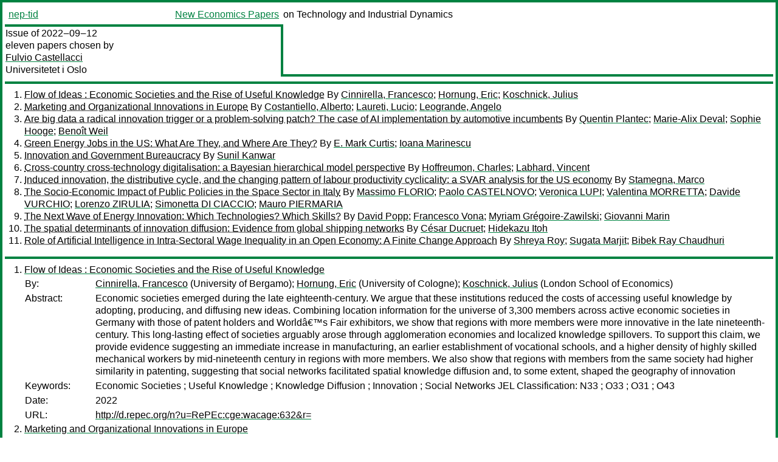

--- FILE ---
content_type: text/html
request_url: https://nep.repec.org/nep-tid/2022-09-12
body_size: 9406
content:
<!DOCTYPE html PUBLIC "-//W3C//DTD XHTML 1.0 Strict//EN" "http://www.w3.org/TR/xhtml1/DTD/xhtml1-strict.dtd">
<html xmlns="http://www.w3.org/1999/xhtml" lang="en-us" xml:lang="en-us">
<head>
<title>nep-tid 2022-09-12 papers</title>
<meta http-equiv="Content-type" content="text/html; charset=utf-8" />
<meta name="viewport" content="width=device-width, initial-scale=1.0, maximum-scale=1" />
<meta name="format-detection" content="telephone=no" />
<link rel="stylesheet" title="default" type="text/css" href="/css" />
</head>
<body>
<table id="riban_left_table">
<tr>
<td class="riban">
<table id="riban_left_table">
<tr>
<td align="left" width="50%" valign="middle">
<a class="intlink" id="report_link_in_riban_table" href="http://nep.repec.org/nep-tid.html">nep-tid</a></td>
<td align="right" valign="middle" width="50%" id="issue_service_name_td">
<a class="intlink" id="service_link_in_riban_table" href="http://nep.repec.org/">New Economics Papers</a>
</td>
</tr>
</table>
</td>
<td class="riban" width="64%"> on Technology and Industrial Dynamics</td></tr></table>

<table width="100%" id="snake_table">
<tr>
<td id="edition_column" width="36%">
<div>Issue of 2022‒09‒12<br />
eleven papers chosen by<br />
<a class="trout" href="http://econpapers.repec.org/RAS/pca626.htm">Fulvio Castellacci</a><br />
<a class="extlink" href="http://www.uio.no/">Universitetet i Oslo</a><br />
</div>
</td>
<td id="repad_cell" width="64%"></td></tr></table>
<hr />

<ol class="liblo_ol">
<li class="liblo_li">
<a target="_blank" class="indoc" href="#p1">Flow of Ideas : Economic Societies and the Rise of Useful Knowledge</a> By 
<a target="_blank" class="trout" href="http://econpapers.repec.org/scripts/search.pf?aus=Cinnirella, Francesco">Cinnirella, Francesco</a>; 
<a target="_blank" class="trout" href="http://econpapers.repec.org/scripts/search.pf?aus=Hornung, Eric">Hornung, Eric</a>; 
<a target="_blank" class="trout" href="http://econpapers.repec.org/scripts/search.pf?aus=Koschnick, Julius">Koschnick, Julius</a></li>
<li class="liblo_li">
<a target="_blank" class="indoc" href="#p2">Marketing and Organizational Innovations in Europe</a> By 
<a target="_blank" class="trout" href="http://econpapers.repec.org/scripts/search.pf?aus=Costantiello, Alberto">Costantiello, Alberto</a>; 
<a target="_blank" class="trout" href="http://econpapers.repec.org/scripts/search.pf?aus=Laureti, Lucio">Laureti, Lucio</a>; 
<a target="_blank" class="trout" href="http://econpapers.repec.org/scripts/search.pf?aus=Leogrande, Angelo">Leogrande, Angelo</a></li>
<li class="liblo_li">
<a target="_blank" class="indoc" href="#p3">Are big data a radical innovation trigger or a problem-solving patch? The case of AI implementation by automotive incumbents</a> By 
<a target="_blank" class="trout" href="http://econpapers.repec.org/scripts/search.pf?aus=Quentin Plantec">Quentin Plantec</a>; 
<a target="_blank" class="trout" href="http://econpapers.repec.org/scripts/search.pf?aus=Marie-Alix Deval">Marie-Alix Deval</a>; 
<a target="_blank" class="trout" href="http://econpapers.repec.org/scripts/search.pf?aus=Sophie Hooge">Sophie Hooge</a>; 
<a target="_blank" class="trout" href="http://econpapers.repec.org/scripts/search.pf?aus=Benoît Weil">Benoît Weil</a></li>
<li class="liblo_li">
<a target="_blank" class="indoc" href="#p4">Green Energy Jobs in the US: What Are They, and Where Are They?</a> By 
<a target="_blank" class="trout" href="http://econpapers.repec.org/scripts/search.pf?aus=E. Mark Curtis">E. Mark Curtis</a>; 
<a target="_blank" class="trout" href="http://econpapers.repec.org/scripts/search.pf?aus=Ioana Marinescu">Ioana Marinescu</a></li>
<li class="liblo_li">
<a target="_blank" class="indoc" href="#p5">Innovation and Government Bureaucracy</a> By 
<a target="_blank" class="trout" href="http://econpapers.repec.org/scripts/search.pf?aus=Sunil Kanwar">Sunil Kanwar</a></li>
<li class="liblo_li">
<a target="_blank" class="indoc" href="#p6">Cross-country cross-technology digitalisation: a Bayesian hierarchical model perspective</a> By 
<a target="_blank" class="trout" href="http://econpapers.repec.org/scripts/search.pf?aus=Hoffreumon, Charles">Hoffreumon, Charles</a>; 
<a target="_blank" class="trout" href="http://econpapers.repec.org/scripts/search.pf?aus=Labhard, Vincent">Labhard, Vincent</a></li>
<li class="liblo_li">
<a target="_blank" class="indoc" href="#p7">Induced innovation, the distributive cycle, and the changing pattern of labour productivity cyclicality: a SVAR analysis for the US economy</a> By 
<a target="_blank" class="trout" href="http://econpapers.repec.org/scripts/search.pf?aus=Stamegna, Marco">Stamegna, Marco</a></li>
<li class="liblo_li">
<a target="_blank" class="indoc" href="#p8">The Socio-Economic Impact of Public Policies in the Space Sector in Italy</a> By 
<a target="_blank" class="trout" href="http://econpapers.repec.org/scripts/search.pf?aus=Massimo FLORIO">Massimo FLORIO</a>; 
<a target="_blank" class="trout" href="http://econpapers.repec.org/scripts/search.pf?aus=Paolo CASTELNOVO">Paolo CASTELNOVO</a>; 
<a target="_blank" class="trout" href="http://econpapers.repec.org/scripts/search.pf?aus=Veronica LUPI">Veronica LUPI</a>; 
<a target="_blank" class="trout" href="http://econpapers.repec.org/scripts/search.pf?aus=Valentina MORRETTA">Valentina MORRETTA</a>; 
<a target="_blank" class="trout" href="http://econpapers.repec.org/scripts/search.pf?aus=Davide VURCHIO">Davide VURCHIO</a>; 
<a target="_blank" class="trout" href="http://econpapers.repec.org/scripts/search.pf?aus=Lorenzo ZIRULIA">Lorenzo ZIRULIA</a>; 
<a target="_blank" class="trout" href="http://econpapers.repec.org/scripts/search.pf?aus=Simonetta DI CIACCIO">Simonetta DI CIACCIO</a>; 
<a target="_blank" class="trout" href="http://econpapers.repec.org/scripts/search.pf?aus=Mauro PIERMARIA">Mauro PIERMARIA</a></li>
<li class="liblo_li">
<a target="_blank" class="indoc" href="#p9">The Next Wave of Energy Innovation: Which Technologies? Which Skills?</a> By 
<a target="_blank" class="trout" href="http://econpapers.repec.org/scripts/search.pf?aus=David Popp">David Popp</a>; 
<a target="_blank" class="trout" href="http://econpapers.repec.org/scripts/search.pf?aus=Francesco Vona">Francesco Vona</a>; 
<a target="_blank" class="trout" href="http://econpapers.repec.org/scripts/search.pf?aus=Myriam Grégoire-Zawilski">Myriam Grégoire-Zawilski</a>; 
<a target="_blank" class="trout" href="http://econpapers.repec.org/scripts/search.pf?aus=Giovanni Marin">Giovanni Marin</a></li>
<li class="liblo_li">
<a target="_blank" class="indoc" href="#p10">The spatial determinants of innovation diffusion: Evidence from global shipping networks</a> By 
<a target="_blank" class="trout" href="http://econpapers.repec.org/scripts/search.pf?aus=César Ducruet">César Ducruet</a>; 
<a target="_blank" class="trout" href="http://econpapers.repec.org/scripts/search.pf?aus=Hidekazu Itoh">Hidekazu Itoh</a></li>
<li class="liblo_li">
<a target="_blank" class="indoc" href="#p11">Role of Artificial Intelligence in Intra-Sectoral Wage Inequality in an Open Economy: A Finite Change Approach</a> By 
<a target="_blank" class="trout" href="http://econpapers.repec.org/scripts/search.pf?aus=Shreya Roy">Shreya Roy</a>; 
<a target="_blank" class="trout" href="http://econpapers.repec.org/scripts/search.pf?aus=Sugata Marjit">Sugata Marjit</a>; 
<a target="_blank" class="trout" href="http://econpapers.repec.org/scripts/search.pf?aus=Bibek Ray Chaudhuri">Bibek Ray Chaudhuri</a></li></ol>
<hr />
<ol class="coblo_ol">

<li class="coblo_li">
<div id="p1">
<a target="_blank" class="trout" href="http://econpapers.repec.org/RePEc:cge:wacage:632">Flow of Ideas : Economic Societies and the Rise of Useful Knowledge</a></div>
<table class="basit">
<tr>
<td style="width: 7em" class="fina">By:</td>
<td class="fiva">
<a target="_blank" class="trout" href="http://econpapers.repec.org/scripts/search.pf?aus=Cinnirella, Francesco">Cinnirella, Francesco</a> (University of Bergamo); 
<a target="_blank" class="trout" href="http://econpapers.repec.org/scripts/search.pf?aus=Hornung, Eric">Hornung, Eric</a> (University of Cologne); 
<a target="_blank" class="trout" href="http://econpapers.repec.org/scripts/search.pf?aus=Koschnick, Julius">Koschnick, Julius</a> (London School of Economics)</td></tr>
<tr>
<td style="width: 7em" class="fina">Abstract:</td>
<td class="fiva">Economic societies emerged during the late eighteenth-century. We argue that 
these institutions reduced the costs of accessing useful knowledge by 
adopting, producing, and diffusing new ideas. Combining location information 
for the universe of 3,300 members across active economic societies in Germany 
with those of patent holders and Worldâ€™s Fair exhibitors, we show that 
regions with more members were more innovative in the late nineteenth-century. 
This long-lasting effect of societies arguably arose through agglomeration 
economies and localized knowledge spillovers. To support this claim, we 
provide evidence suggesting an immediate increase in manufacturing, an earlier 
establishment of vocational schools, and a higher density of highly skilled 
mechanical workers by mid-nineteenth century in regions with more members. We 
also show that regions with members from the same society had higher 
similarity in patenting, suggesting that social networks facilitated spatial 
knowledge diffusion and, to some extent, shaped the geography of innovation</td></tr>
<tr>
<td style="width: 7em" class="fina">Keywords:</td>
<td class="fiva">Economic Societies ; Useful Knowledge ; Knowledge Diffusion ; Innovation ; Social Networks JEL Classification: N33 ; O33 ; O31 ; O43</td></tr>
<tr>
<td style="width: 7em" class="fina">Date:</td>
<td class="fiva">2022</td></tr>
<tr>
<td style="width: 7em" class="fina">URL:</td>
<td class="fiva"><a target="_blank" class="trout" href="http://d.repec.org/n?u=RePEc:cge:wacage:632&amp;r=">http://d.repec.org/n?u=RePEc:cge:wacage:632&amp;r=</a></td></tr></table></li>

<li class="coblo_li">
<div id="p2">
<a target="_blank" class="trout" href="http://econpapers.repec.org/RePEc:pra:mprapa:114121">Marketing and Organizational Innovations in Europe</a></div>
<table class="basit">
<tr>
<td style="width: 7em" class="fina">By:</td>
<td class="fiva">
<a target="_blank" class="trout" href="http://econpapers.repec.org/scripts/search.pf?aus=Costantiello, Alberto">Costantiello, Alberto</a>; 
<a target="_blank" class="trout" href="http://econpapers.repec.org/scripts/search.pf?aus=Laureti, Lucio">Laureti, Lucio</a>; 
<a target="_blank" class="trout" href="http://econpapers.repec.org/scripts/search.pf?aus=Leogrande, Angelo">Leogrande, Angelo</a></td></tr>
<tr>
<td style="width: 7em" class="fina">Abstract:</td>
<td class="fiva">In this article we investigate the determinants of marketing or organizational 
innovators in Europe for 36 countries in the period 2010-2019. We have used 
data from the European Innovation Scoreboard-EIS of the European Commission. 
We perform different econometric models i.e. Dynamic Panel, Pooled OLS, Panel 
Data with Fixed Effects, Panel Data with Random Effects, WLS. Results show 
that the level of marketing or organizational innovators in positively 
associated, among others variables to “Innovation Index”, “Innovators” and 
“Knowledge Intensive Service Exports”, while is negatively associated with 
“Sales Impacts”, “Foreign Controlled Enterprises Share of Value Added” and 
“Government procurement of advanced technology products”.</td></tr>
<tr>
<td style="width: 7em" class="fina">Keywords:</td>
<td class="fiva">Innovation, and Invention: Processes and Incentives; Management of Technological Innovation and R&amp;D; Diffusion Processes; Open Innovation.</td></tr>
<tr>
<td style="width: 7em" class="fina">JEL:</td>
<td class="fiva">
<a target="_blank" class="trout" href="http://econpapers.repec.org/scripts/search.pf?jel=O30 O31 O32 O33 O34">O30 O31 O32 O33 O34</a></td></tr>
<tr>
<td style="width: 7em" class="fina">Date:</td>
<td class="fiva">2022–08–09</td></tr>
<tr>
<td style="width: 7em" class="fina">URL:</td>
<td class="fiva"><a target="_blank" class="trout" href="http://d.repec.org/n?u=RePEc:pra:mprapa:114121&amp;r=">http://d.repec.org/n?u=RePEc:pra:mprapa:114121&amp;r=</a></td></tr></table></li>

<li class="coblo_li">
<div id="p3">
<a target="_blank" class="trout" href="http://econpapers.repec.org/RePEc:hal:journl:hal-03727359">Are big data a radical innovation trigger or a problem-solving patch? The case of AI implementation by automotive incumbents</a></div>
<table class="basit">
<tr>
<td style="width: 7em" class="fina">By:</td>
<td class="fiva">
<a target="_blank" class="trout" href="http://econpapers.repec.org/scripts/search.pf?aus=Quentin Plantec">Quentin Plantec</a> (TSM - Toulouse School of Management Research - UT1 - Université Toulouse 1 Capitole - Université Fédérale Toulouse Midi-Pyrénées - CNRS - Centre National de la Recherche Scientifique - TSM - Toulouse School of Management - UT1 - Université Toulouse 1 Capitole - Université Fédérale Toulouse Midi-Pyrénées); 
<a target="_blank" class="trout" href="http://econpapers.repec.org/scripts/search.pf?aus=Marie-Alix Deval">Marie-Alix Deval</a>; 
<a target="_blank" class="trout" href="http://econpapers.repec.org/scripts/search.pf?aus=Sophie Hooge">Sophie Hooge</a>; 
<a target="_blank" class="trout" href="http://econpapers.repec.org/scripts/search.pf?aus=Benoît Weil">Benoît Weil</a></td></tr>
<tr>
<td style="width: 7em" class="fina">Abstract:</td>
<td class="fiva">Big data, supported by AI technologies, is mainly viewed as a trigger for 
radical innovation. The automotive industry appears as a key example: the most 
critical innovative challenges (e.g., autonomous driving, connected cars) 
imply drawing more extensively on big data. But the degree of innovativeness 
of the industrial purpose of incumbents, who are already embedding such 
technologies in their end-products, is worth investigating. To answer this 
research question, we relied on a mixed-method approach and used knowledge 
search as a theoretical framework. First, we conducted a quantitative analysis 
on 46,145 patents from the top-19 automotive incumbents. By comparing AI and 
non-AI patents, we showed that incumbents mainly rely on knowledge 
exploitation for data-driven innovation leading to incremental innovations. 
But, surprisingly, such innovation path foster more technologically original 
inventions with AI, which is not the case for non-AI patents. Second, we 
conducted a qualitative study to better understand this phenomenon. We showed 
that big data and AI technologies are integrated in the industrialization 
phase of new vehicles development process, following creative problem-solving 
logics. We also retrieved technical and organizational challenges limiting 
data-driven innovation. Those findings are discussed regarding the knowledge 
search and the new product development literature in the context of automotive 
industry.</td></tr>
<tr>
<td style="width: 7em" class="fina">Keywords:</td>
<td class="fiva">Big data,AI technologies,automotive industry,digital transformation</td></tr>
<tr>
<td style="width: 7em" class="fina">Date:</td>
<td class="fiva">2022–06</td></tr>
<tr>
<td style="width: 7em" class="fina">URL:</td>
<td class="fiva"><a target="_blank" class="trout" href="http://d.repec.org/n?u=RePEc:hal:journl:hal-03727359&amp;r=">http://d.repec.org/n?u=RePEc:hal:journl:hal-03727359&amp;r=</a></td></tr></table></li>

<li class="coblo_li">
<div id="p4">
<a target="_blank" class="trout" href="http://econpapers.repec.org/RePEc:nbr:nberwo:30332">Green Energy Jobs in the US: What Are They, and Where Are They?</a></div>
<table class="basit">
<tr>
<td style="width: 7em" class="fina">By:</td>
<td class="fiva">
<a target="_blank" class="trout" href="http://econpapers.repec.org/scripts/search.pf?aus=E. Mark Curtis">E. Mark Curtis</a>; 
<a target="_blank" class="trout" href="http://econpapers.repec.org/scripts/search.pf?aus=Ioana Marinescu">Ioana Marinescu</a></td></tr>
<tr>
<td style="width: 7em" class="fina">Abstract:</td>
<td class="fiva">Does the growth of renewable energy benefit US workers, and which workers 
stand to benefit the most? Until now, evidence on green energy jobs has been 
limited due to measurement issues. We use data on nearly all jobs posted 
online in the US, as collected by Burning Glass Technology, and we create a 
new measure of green jobs, defined here as solar and wind jobs. We use job 
titles and task requirements to define green jobs. We find that both solar and 
wind job postings have more than tripled since 2010, with solar jobs seeing 
especially strong growth that precedes the growth of new installed solar 
capacity. In 2019, we identify approximately 52,500 solar job openings and 
13,500 wind job openings. Solar jobs are mostly (33%) in sales occupations, 
and in the utilities industry (16%). Wind jobs are most represented among 
installation and maintenance occupations (37%), and in the manufacturing 
industry (29%). Green jobs are created in occupations that are about 21% 
higher paying than average. The pay premium is even higher for jobs with a low 
educational requirement. Finally, green jobs tend to locate in counties with 
high shares of employment in fossil fuel extraction. Overall, our results 
suggest that the growth of renewable energy leads to the creation of 
relatively high paying jobs, which are more often than not located in areas 
that stand to lose from a decline in fossil fuel extraction jobs.</td></tr>
<tr>
<td style="width: 7em" class="fina">JEL:</td>
<td class="fiva">
<a target="_blank" class="trout" href="http://econpapers.repec.org/scripts/search.pf?jel=J23 Q52">J23 Q52</a></td></tr>
<tr>
<td style="width: 7em" class="fina">Date:</td>
<td class="fiva">2022–08</td></tr>
<tr>
<td style="width: 7em" class="fina">URL:</td>
<td class="fiva"><a target="_blank" class="trout" href="http://d.repec.org/n?u=RePEc:nbr:nberwo:30332&amp;r=">http://d.repec.org/n?u=RePEc:nbr:nberwo:30332&amp;r=</a></td></tr></table></li>

<li class="coblo_li">
<div id="p5">
<a target="_blank" class="trout" href="http://econpapers.repec.org/RePEc:cde:cdewps:328">Innovation and Government Bureaucracy</a></div>
<table class="basit">
<tr>
<td style="width: 7em" class="fina">By:</td>
<td class="fiva">
<a target="_blank" class="trout" href="http://econpapers.repec.org/scripts/search.pf?aus=Sunil Kanwar">Sunil Kanwar</a> (Department of Economics, Delhi School of Economics)</td></tr>
<tr>
<td style="width: 7em" class="fina">Abstract:</td>
<td class="fiva">This paper explores the nexus between innovation and bureaucratic performance 
where we focus on the effect of actual bureaucratic performance, rather than 
bureaucratic capacity. A conditional difference in differences estimation 
using an unbalanced panel of nations spanning the period 2004-2018, provides 
strong evidence that better bureaucratic performance underlies better 
innovation outcomes, ceteris paribus. At the median stock of knowledge 
capital, a one-unit improvement in bureaucratic performance raises the patent 
applications of a sample country by about 651, and ‘international’ patents by 
about 340, which constitute a 1.8% and 5.5% increase over the sample mean 
patent applications and sample mean ‘international’ patents, respectively. 
Second, this effect is heterogenous, with these responses becoming more 
pronounced at higher percentiles of the knowledge capital stock owned by a 
country. Thus, at the 95th percentile, a one-unit increase in bureaucratic 
performance raises patent applications by about 3.3%, and ‘international’ 
patents by about 6.7%, of their respective sample means. Third, the strong 
significance of bureaucratic performance for innovation is found to be fairly 
broad-based across technology groups such as Electrical/Electronics 
Technology, Professional and Scientific Equipment, Pharmaceuticals, Chemicals, 
and Machinery (Non-electrical), and is not driven by just one or two of these 
groups. The results are robust to several robustness checks. Key Words: 
Innovation, Bureaucratic performance, Nonlinear influence JEL Codes: O34, O38, 
O43</td></tr>
<tr>
<td style="width: 7em" class="fina">Date:</td>
<td class="fiva">2022–08</td></tr>
<tr>
<td style="width: 7em" class="fina">URL:</td>
<td class="fiva"><a target="_blank" class="trout" href="http://d.repec.org/n?u=RePEc:cde:cdewps:328&amp;r=">http://d.repec.org/n?u=RePEc:cde:cdewps:328&amp;r=</a></td></tr></table></li>

<li class="coblo_li">
<div id="p6">
<a target="_blank" class="trout" href="http://econpapers.repec.org/RePEc:ecb:ecbwps:20222700">Cross-country cross-technology digitalisation: a Bayesian hierarchical model perspective</a></div>
<table class="basit">
<tr>
<td style="width: 7em" class="fina">By:</td>
<td class="fiva">
<a target="_blank" class="trout" href="http://econpapers.repec.org/scripts/search.pf?aus=Hoffreumon, Charles">Hoffreumon, Charles</a>; 
<a target="_blank" class="trout" href="http://econpapers.repec.org/scripts/search.pf?aus=Labhard, Vincent">Labhard, Vincent</a></td></tr>
<tr>
<td style="width: 7em" class="fina">Abstract:</td>
<td class="fiva">In this article, we present a new perspective on forecasting technology 
adoption, focused on the extensive margin of adoption of multiple digital 
technologies in multiple countries. We do this by applying a Bayesian 
hierarchical structure to the seminal model of technology diffusion. After 
motivating the new perspective and the choices of priors, we apply the 
resulting framework to a cross-continental data set for EU and OECD countries 
and different digital technologies adopted by either households/individuals or 
by businesses. The results illustrate that the Bayesian hierarchical structure 
may be used to assess and predict both the adoption process and the 
uncertainty surrounding the data, and is robust to the use of alternative 
priors. They point to heterogeneity across countries and across technologies, 
mostly in the timing of adoption and, although to a lesser extent, the 
steady-state adoption rate once technologies are fully diffused. This suggests 
that characteristics of countries and technologies matter for technology 
diffusion. JEL Classification: C11, C52, C53, O33, O57</td></tr>
<tr>
<td style="width: 7em" class="fina">Keywords:</td>
<td class="fiva">adoption, diffusion, maximum, speed, timing</td></tr>
<tr>
<td style="width: 7em" class="fina">Date:</td>
<td class="fiva">2022–08</td></tr>
<tr>
<td style="width: 7em" class="fina">URL:</td>
<td class="fiva"><a target="_blank" class="trout" href="http://d.repec.org/n?u=RePEc:ecb:ecbwps:20222700&amp;r=">http://d.repec.org/n?u=RePEc:ecb:ecbwps:20222700&amp;r=</a></td></tr></table></li>

<li class="coblo_li">
<div id="p7">
<a target="_blank" class="trout" href="http://econpapers.repec.org/RePEc:pra:mprapa:113855">Induced innovation, the distributive cycle, and the changing pattern of labour productivity cyclicality: a SVAR analysis for the US economy</a></div>
<table class="basit">
<tr>
<td style="width: 7em" class="fina">By:</td>
<td class="fiva">
<a target="_blank" class="trout" href="http://econpapers.repec.org/scripts/search.pf?aus=Stamegna, Marco">Stamegna, Marco</a></td></tr>
<tr>
<td style="width: 7em" class="fina">Abstract:</td>
<td class="fiva">The empirical literature on induced technical change has explored the long-run 
relationship between real wages and labour productivity but still lacks an 
explicit treatment of the implications of the wage-productivity nexus for the 
business cycle. The present paper aims to fill this gap. By employing a 
four-dimensional structural vector autoregressive (SVAR) model for the US 
economy (1948-2019), we test an extended version of the Goodwin model that 
includes aggregate demand and decomposes the labour share into real wages and 
labour productivity. This paper adds to the existing literature in some 
respects. First, it contributes to the induced innovation literature, by 
showing that wage shocks have positive and persistent effects on labour 
productivity at business cycle frequencies. Second, it adds to the debate and 
empirical evidence on the distributive cycle. Impulse response functions show 
that, even when decomposing the labour share, empirical evidence supports the 
Goodwin pattern, although the profit-led regime turns out to be driven more by 
technology than distributive shocks. Finally, we address two relevant cyclical 
stylized facts of the US economy: since the mid-1980s, the procyclical pattern 
of labour productivity has vanished, and real wages have no longer been 
correlated with employment over the business cycle. We explore the hypothesis 
that the two changes are linked. In light of the theory of induced innovation, 
we argue that the decline in the cyclical correlation between output and 
labour productivity can be explained by a lessened incentive to invest in 
labour-saving innovations due to missing wage growth in the upturn of the 
business cycle. Impulse response functions qualitatively support this 
intuition.</td></tr>
<tr>
<td style="width: 7em" class="fina">Keywords:</td>
<td class="fiva">Labour productivity; endogenous technical change; income distribution; SVAR</td></tr>
<tr>
<td style="width: 7em" class="fina">JEL:</td>
<td class="fiva">
<a target="_blank" class="trout" href="http://econpapers.repec.org/scripts/search.pf?jel=E12 E24 E25 E32">E12 E24 E25 E32</a></td></tr>
<tr>
<td style="width: 7em" class="fina">Date:</td>
<td class="fiva">2022–07–21</td></tr>
<tr>
<td style="width: 7em" class="fina">URL:</td>
<td class="fiva"><a target="_blank" class="trout" href="http://d.repec.org/n?u=RePEc:pra:mprapa:113855&amp;r=">http://d.repec.org/n?u=RePEc:pra:mprapa:113855&amp;r=</a></td></tr></table></li>

<li class="coblo_li">
<div id="p8">
<a target="_blank" class="trout" href="http://econpapers.repec.org/RePEc:crc:wpaper:2201">The Socio-Economic Impact of Public Policies in the Space Sector in Italy</a></div>
<table class="basit">
<tr>
<td style="width: 7em" class="fina">By:</td>
<td class="fiva">
<a target="_blank" class="trout" href="http://econpapers.repec.org/scripts/search.pf?aus=Massimo FLORIO">Massimo FLORIO</a> (Department of Economics, Management, and Quantitative Methods, University of Milan (Italy)); 
<a target="_blank" class="trout" href="http://econpapers.repec.org/scripts/search.pf?aus=Paolo CASTELNOVO">Paolo CASTELNOVO</a> (Department of Economics, Management, and Quantitative Methods, University of Milan (Italy)); 
<a target="_blank" class="trout" href="http://econpapers.repec.org/scripts/search.pf?aus=Veronica LUPI">Veronica LUPI</a> (Department of Economics, Management, and Quantitative Methods, University of Milan (Italy)); 
<a target="_blank" class="trout" href="http://econpapers.repec.org/scripts/search.pf?aus=Valentina MORRETTA">Valentina MORRETTA</a> (Department of Economics, Management, and Quantitative Methods, University of Milan (Italy)); 
<a target="_blank" class="trout" href="http://econpapers.repec.org/scripts/search.pf?aus=Davide VURCHIO">Davide VURCHIO</a> (Department of Economics and Finance, University of Bari â€œAldo Moroâ€ (Italy)); 
<a target="_blank" class="trout" href="http://econpapers.repec.org/scripts/search.pf?aus=Lorenzo ZIRULIA">Lorenzo ZIRULIA</a> (Department of Economics, Management, and Quantitative Methods, University of Milan (Italy)); 
<a target="_blank" class="trout" href="http://econpapers.repec.org/scripts/search.pf?aus=Simonetta DI CIACCIO">Simonetta DI CIACCIO</a> (Italian Space Agency (Italy)); 
<a target="_blank" class="trout" href="http://econpapers.repec.org/scripts/search.pf?aus=Mauro PIERMARIA">Mauro PIERMARIA</a> (Italian Space Agency (Italy))</td></tr>
<tr>
<td style="width: 7em" class="fina">Abstract:</td>
<td class="fiva">The purpose of this work is assessing the impact of the Italian Space Agency 
(ASI) on the innovation and performance of the Italian space system. Based on 
descriptive evidence from three surveys and econometric analysis using 
balance-sheet, patent and scientometric data, we find that, when considering 
upstream companies and downstream intermediate users in the field of Earth 
observation (EO) as a whole, the socio-economic benefit â€“ taxpayer cost 
ratio is higher than 1, and is particularly high in the downstream EO sector. 
As regards the upstream sector, the econometric analysis shows a significant 
effect of procurement on economic performance and innovation. Also for the 
downstream sector (companies and research centres), descriptive evidence from 
the surveys shows a positive effect of EO data on economic performance and 
innovation. Finally, we observe a significant impact of ASI also on scientific 
productivity.</td></tr>
<tr>
<td style="width: 7em" class="fina">Keywords:</td>
<td class="fiva">space industry, Earth observation, socio-economic impact</td></tr>
<tr>
<td style="width: 7em" class="fina">JEL:</td>
<td class="fiva">
<a target="_blank" class="trout" href="http://econpapers.repec.org/scripts/search.pf?jel=D61 H50 O32 O38">D61 H50 O32 O38</a></td></tr>
<tr>
<td style="width: 7em" class="fina">Date:</td>
<td class="fiva">2022–01</td></tr>
<tr>
<td style="width: 7em" class="fina">URL:</td>
<td class="fiva"><a target="_blank" class="trout" href="http://d.repec.org/n?u=RePEc:crc:wpaper:2201&amp;r=">http://d.repec.org/n?u=RePEc:crc:wpaper:2201&amp;r=</a></td></tr></table></li>

<li class="coblo_li">
<div id="p9">
<a target="_blank" class="trout" href="http://econpapers.repec.org/RePEc:ces:ceswps:_9878">The Next Wave of Energy Innovation: Which Technologies? Which Skills?</a></div>
<table class="basit">
<tr>
<td style="width: 7em" class="fina">By:</td>
<td class="fiva">
<a target="_blank" class="trout" href="http://econpapers.repec.org/scripts/search.pf?aus=David Popp">David Popp</a>; 
<a target="_blank" class="trout" href="http://econpapers.repec.org/scripts/search.pf?aus=Francesco Vona">Francesco Vona</a>; 
<a target="_blank" class="trout" href="http://econpapers.repec.org/scripts/search.pf?aus=Myriam Grégoire-Zawilski">Myriam Grégoire-Zawilski</a>; 
<a target="_blank" class="trout" href="http://econpapers.repec.org/scripts/search.pf?aus=Giovanni Marin">Giovanni Marin</a></td></tr>
<tr>
<td style="width: 7em" class="fina">Abstract:</td>
<td class="fiva">The costs of low-carbon energy fell dramatically over the past decade, leading 
to rapid growth in its deployment. However, many challenges remain to deploy 
low-carbon energy at a scale necessary to meet net zero carbon emission 
targets. We argue that developing complementary technologies and skills must 
feature prominently in the next wave of low-carbon energy innovation. These 
include both improvements in physical capital, such as smart grids to aid 
integration of intermittent renewables, and human capital, to develop the 
skills workers need for a low-carbon economy. We document recent trends in 
energy innovation and discuss the lessons learnt for policy. We then discuss 
the need for complementary innovation in both physical capital—using smart 
grids as an example of how policy can help—and human capital, where we show 
how a task approach to labor informs policy and research on the worker skills 
needed for the energy transition.</td></tr>
<tr>
<td style="width: 7em" class="fina">Keywords:</td>
<td class="fiva">low-carbon energy, innovation, patents, human capital, skills</td></tr>
<tr>
<td style="width: 7em" class="fina">JEL:</td>
<td class="fiva">
<a target="_blank" class="trout" href="http://econpapers.repec.org/scripts/search.pf?jel=J24 O31 O38 Q42 Q55">J24 O31 O38 Q42 Q55</a></td></tr>
<tr>
<td style="width: 7em" class="fina">Date:</td>
<td class="fiva">2022</td></tr>
<tr>
<td style="width: 7em" class="fina">URL:</td>
<td class="fiva"><a target="_blank" class="trout" href="http://d.repec.org/n?u=RePEc:ces:ceswps:_9878&amp;r=">http://d.repec.org/n?u=RePEc:ces:ceswps:_9878&amp;r=</a></td></tr></table></li>

<li class="coblo_li">
<div id="p10">
<a target="_blank" class="trout" href="http://econpapers.repec.org/RePEc:hal:journl:halshs-03719062">The spatial determinants of innovation diffusion: Evidence from global shipping networks</a></div>
<table class="basit">
<tr>
<td style="width: 7em" class="fina">By:</td>
<td class="fiva">
<a target="_blank" class="trout" href="http://econpapers.repec.org/scripts/search.pf?aus=César Ducruet">César Ducruet</a> (EconomiX - UPN - Université Paris Nanterre - CNRS - Centre National de la Recherche Scientifique); 
<a target="_blank" class="trout" href="http://econpapers.repec.org/scripts/search.pf?aus=Hidekazu Itoh">Hidekazu Itoh</a> (Kwansei Gakuin University)</td></tr>
<tr>
<td style="width: 7em" class="fina">Abstract:</td>
<td class="fiva">Based on untapped shipping and urban data, this article compares the diffusion 
of steam and container shipping at the port city level and at the global scale 
between 1880 and 2008. A temporal and multi-layered network is constructed, 
including the pre-existing technologies of sailing and breakbulk. The goal is 
to check the differences a) between innovations and their predecessors and b) 
between innovations, from an urban network perspective. Main results show that 
despite certain differences, such as historical context, voyage length, speed 
of diffusion, and geographical spread, the two innovations share a large 
quantity of similarities. They both fostered port concentration, were boosted 
by city size and port connectivity, bypassed upstream port sites, and diverged 
gradually from older technologies. This research thus contributes to the 
literature on cities, networks, innovation, and maritime transport.</td></tr>
<tr>
<td style="width: 7em" class="fina">Keywords:</td>
<td class="fiva">Containerization,Maritime transport,Port cities,Regional disparity,Spatial networks,Steam shipping,Technological change</td></tr>
<tr>
<td style="width: 7em" class="fina">Date:</td>
<td class="fiva">2022</td></tr>
<tr>
<td style="width: 7em" class="fina">URL:</td>
<td class="fiva"><a target="_blank" class="trout" href="http://d.repec.org/n?u=RePEc:hal:journl:halshs-03719062&amp;r=">http://d.repec.org/n?u=RePEc:hal:journl:halshs-03719062&amp;r=</a></td></tr></table></li>

<li class="coblo_li">
<div id="p11">
<a target="_blank" class="trout" href="http://econpapers.repec.org/RePEc:ces:ceswps:_9862">Role of Artificial Intelligence in Intra-Sectoral Wage Inequality in an Open Economy: A Finite Change Approach</a></div>
<table class="basit">
<tr>
<td style="width: 7em" class="fina">By:</td>
<td class="fiva">
<a target="_blank" class="trout" href="http://econpapers.repec.org/scripts/search.pf?aus=Shreya Roy">Shreya Roy</a>; 
<a target="_blank" class="trout" href="http://econpapers.repec.org/scripts/search.pf?aus=Sugata Marjit">Sugata Marjit</a>; 
<a target="_blank" class="trout" href="http://econpapers.repec.org/scripts/search.pf?aus=Bibek Ray Chaudhuri">Bibek Ray Chaudhuri</a></td></tr>
<tr>
<td style="width: 7em" class="fina">Abstract:</td>
<td class="fiva">Artificial Intelligence (AI) has the potential to significantly impact the 
income of individuals. Cross-country data shows that introduction of AI is 
inequality enhancing in developing and less developed countries. In this 
paper, we attempt to understand the reason for increase in wage inequality 
across labourers due to introduction of AI, in a finite change General 
Equilibrium (GE) set up which allows for emergence of a new activity. 
AI-induced technological shock is introduced in the non-traded sector of an 
open economy with heterogeneous skills. We show how the advent of AI (which 
was initially non-existent) in the non-traded sector separates the skills of 
the once homogenous workers, thus, creating an intra-sectoral wage gap. What 
proportion of the low-skilled workers can move to the higher wage paying 
sector depends on an adaptability factor that acts as an eligibility criterion 
in fragmenting the erstwhile homogenous labourers and also works towards 
rising intra-group wage gap.</td></tr>
<tr>
<td style="width: 7em" class="fina">Keywords:</td>
<td class="fiva">artificial intelligence, finite change, sectoral wage gap</td></tr>
<tr>
<td style="width: 7em" class="fina">JEL:</td>
<td class="fiva">
<a target="_blank" class="trout" href="http://econpapers.repec.org/scripts/search.pf?jel=O33 J31 D50">O33 J31 D50</a></td></tr>
<tr>
<td style="width: 7em" class="fina">Date:</td>
<td class="fiva">2022</td></tr>
<tr>
<td style="width: 7em" class="fina">URL:</td>
<td class="fiva"><a target="_blank" class="trout" href="http://d.repec.org/n?u=RePEc:ces:ceswps:_9862&amp;r=">http://d.repec.org/n?u=RePEc:ces:ceswps:_9862&amp;r=</a></td></tr></table></li></ol>
<hr />

<div class="aboutreport issuefooter">This nep-tid issue is ©2022 by <a href="http://econpapers.repec.org/RAS/pca626.htm"></a>Fulvio Castellacci. It is provided as is without any express or implied warranty. It may be freely redistributed in whole or in part for any purpose. If distributed in part, please include this notice.</div>
<div class="aboutnep issuefooter">General information on the NEP project can be found at <a class="intlink" href="http://nep.repec.org/">http://nep.repec.org</a>. For comments please write to the director of NEP, <a class="extlink" href="http://novarese.org/">Marco Novarese</a> at &lt;director@nep.repec.org&gt;. Put “NEP” in the subject, otherwise your mail may be rejected.</div> 
<div class="issuefooter">NEP’s infrastructure is sponsored by

<td align="left" class="head_sponsor_text">
the <a class="intlink" href="">School of Economics and Finance</a>
of <a class="intlink" href="">Massey University</a> 
in New Zealand.</td>
</div>

<hr />
</body>
<div class="footer">
This page is being maintained by
<a class="int footer_link" href="http://openlib.org/home/krichel/">Thomas Krichel</a>.
It was last updated on 
2023‒07‒08 at 12:09.
</div>
</html>
